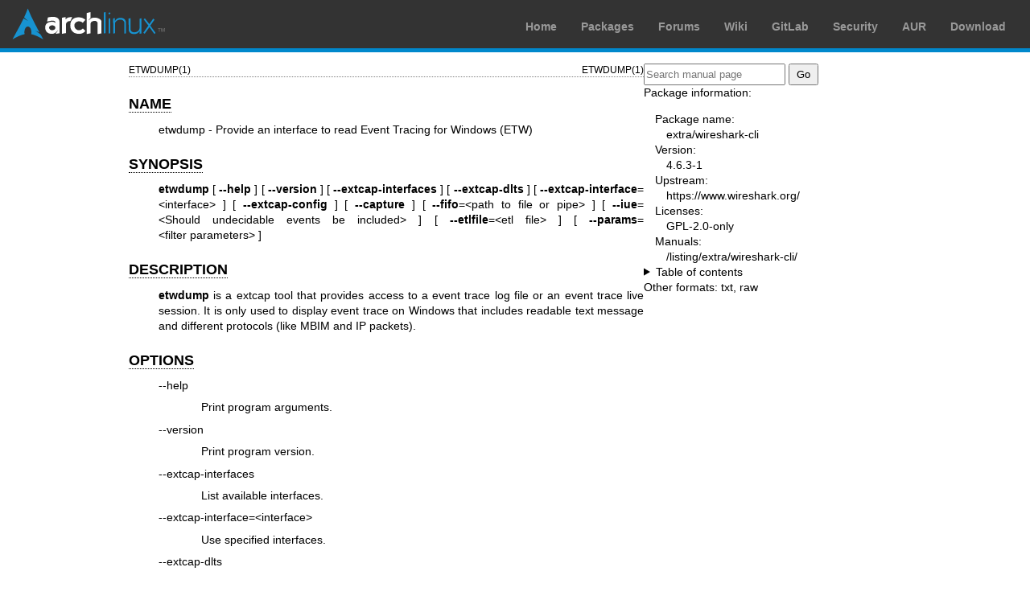

--- FILE ---
content_type: text/html; charset=utf-8
request_url: https://man.archlinux.org/man/extra/wireshark-cli/etwdump.1.en
body_size: 2498
content:


<!DOCTYPE html>
<html lang="en">
    <head>
        <meta charset="UTF-8">
        <meta name="viewport" content="width=device-width, initial-scale=1.0">
        <title>etwdump(1) — Arch manual pages</title>
        <link rel="stylesheet" type="text/css" href="/static/archlinux-common/navbar.css">
        <link rel="stylesheet" type="text/css" href="/static/archmanweb/base.css">
        <link rel="icon" type="image/x-icon" href="/static/archlinux-common/favicon.ico" />
        <link rel="shortcut icon" type="image/x-icon" href="/static/archlinux-common/favicon.ico" />
        
    <link rel="stylesheet" type="text/css" href="/static/archmanweb/man_page.css">
    

    </head>
    <body>
        <header>
            <div id="archnavbar">
	<div id="logo"><a href="https://archlinux.org" title="Return to the main page">Arch Linux</a></div>
	<div id="archnavbarmenu">
		<ul id="archnavbarlist">
			<li id="anb-home"><a href="https://archlinux.org" title="Arch news, packages, projects and more">Home</a></li>
			<li id="anb-packages"><a href="https://archlinux.org/packages/" title="Arch Package Database">Packages</a></li>
			<li id="anb-forums"><a href="https://bbs.archlinux.org/" title="Community forums">Forums</a></li>
			<li id="anb-wiki"><a href="https://wiki.archlinux.org/" title="Community documentation">Wiki</a></li>
			<li id="anb-gitlab"><a href="https://gitlab.archlinux.org/archlinux" title="GitLab">GitLab</a></li>
			<li id="anb-security"><a href="https://security.archlinux.org/" title="Arch Linux Security Tracker">Security</a></li>
			<li id="anb-aur"><a href="https://aur.archlinux.org/" title="Arch Linux User Repository">AUR</a></li>
			<li id="anb-download"><a href="https://archlinux.org/download/" title="Get Arch Linux">Download</a></li>
		</ul>
	</div>
</div>

        </header>
        <main id="content">
            
            <article id="content-left">
                
<section class="man-page-content">
    <table class="head">
  <tr>
    <td class="head-ltitle">ETWDUMP(1)</td>
    <td class="head-vol">&#x00A0;</td>
    <td class="head-rtitle">ETWDUMP(1)</td>
  </tr>
</table>
<div class="manual-text">
<section class="Sh">
<h1 class="Sh" id='NAME'><a class='permalink' href='#NAME'>NAME</a></h1>
<p class="Pp">etwdump - Provide an interface to read Event Tracing for Windows
    (ETW)</p>
</section>
<section class="Sh">
<h1 class="Sh" id='SYNOPSIS'><a class='permalink' href='#SYNOPSIS'>SYNOPSIS</a></h1>
<p class="Pp"><b>etwdump</b> [&#x00A0;<b>--help</b>&#x00A0;]
    [&#x00A0;<b>--version</b>&#x00A0;]
    [&#x00A0;<b>--extcap-interfaces</b>&#x00A0;]
    [&#x00A0;<b>--extcap-dlts</b>&#x00A0;]
    [&#x00A0;<b>--extcap-interface</b>=&lt;interface&gt;&#x00A0;]
    [&#x00A0;<b>--extcap-config</b>&#x00A0;] [&#x00A0;<b>--capture</b>&#x00A0;]
    [&#x00A0;<b>--fifo</b>=&lt;path&#x00A0;to&#x00A0;file&#x00A0;or&#x00A0;pipe&gt;&#x00A0;]
    [&#x00A0;<b>--iue</b>=&lt;Should&#x00A0;undecidable&#x00A0;events&#x00A0;be&#x00A0;included&gt;&#x00A0;]
    [&#x00A0;<b>--etlfile</b>=&lt;etl&#x00A0;file&gt;&#x00A0;]
    [&#x00A0;<b>--params</b>=&lt;filter&#x00A0;parameters&gt;&#x00A0;]</p>
</section>
<section class="Sh">
<h1 class="Sh" id='DESCRIPTION'><a class='permalink' href='#DESCRIPTION'>DESCRIPTION</a></h1>
<p class="Pp"><b>etwdump</b> is a extcap tool that provides access to a event
    trace log file or an event trace live session. It is only used to display
    event trace on Windows that includes readable text message and different
    protocols (like MBIM and IP packets).</p>
</section>
<section class="Sh">
<h1 class="Sh" id='OPTIONS'><a class='permalink' href='#OPTIONS'>OPTIONS</a></h1>
<p class="Pp">--help</p>
<div class="Bd-indent">Print program arguments.</div>
<p class="Pp">--version</p>
<div class="Bd-indent">Print program version.</div>
<p class="Pp">--extcap-interfaces</p>
<div class="Bd-indent">List available interfaces.</div>
<p class="Pp">--extcap-interface=&lt;interface&gt;</p>
<div class="Bd-indent">Use specified interfaces.</div>
<p class="Pp">--extcap-dlts</p>
<div class="Bd-indent">List DLTs of specified interface.</div>
<p class="Pp">--extcap-config</p>
<div class="Bd-indent">List configuration options of specified interface.</div>
<p class="Pp">--capture</p>
<div class="Bd-indent">Start capturing from specified interface save saved it in
  place specified by --fifo.</div>
<p class="Pp">--fifo=&lt;path to file or pipe&gt;</p>
<div class="Bd-indent">Save captured packet to file or send it through
  pipe.</div>
<p class="Pp">--iue=&lt;Should undecidable events be included&gt;</p>
<div class="Bd-indent">Choose if the undecidable event is included.</div>
<p class="Pp">--etlfile=&lt;Etl file&gt;</p>
<div class="Bd-indent">Select etl file to display in Wireshark.</div>
<p class="Pp">--params=&lt;filter parameters&gt;</p>
<div class="Bd-indent">Input providers, keyword and level filters for the etl
  file and live session.</div>
</section>
<section class="Sh">
<h1 class="Sh" id='EXAMPLES'><a class='permalink' href='#EXAMPLES'>EXAMPLES</a></h1>
<p class="Pp">To see program arguments:</p>
<div class="Bd-indent">
<pre>etwdump --help</pre>
</div>
<p class="Pp">To see program version:</p>
<div class="Bd-indent">
<pre>etwdump --version</pre>
</div>
<p class="Pp">To see interfaces:</p>
<div class="Bd-indent">
<pre>etwdump --extcap-interfaces</pre>
</div>
<p class="Pp"><b>Example output</b></p>
<div class="Bd-indent">
<pre>interface {value=etwdump}{display=ETW reader}</pre>
</div>
<p class="Pp">To see interface DLTs:</p>
<div class="Bd-indent">
<pre>etwdump --extcap-interface=etwdump --extcap-dlts</pre>
</div>
<p class="Pp"><b>Example output</b></p>
<div class="Bd-indent">
<pre>dlt {number=1}{name=etwdump}{display=DLT_ETW}</pre>
</div>
<p class="Pp">To see interface configuration options:</p>
<div class="Bd-indent">
<pre>etwdump --extcap-interface=etwdump --extcap-config</pre>
</div>
<p class="Pp"><b>Example output</b></p>
<div class="Bd-indent">
<pre>arg {number=0}{call=--etlfile}{display=etl file}{type=fileselect}{tooltip=Select etl file to display in Wireshark}{group=Capture}
arg {number=1}{call=--params}{display=filter parameters}{type=string}{tooltip=Input providers, keyword and level filters for the etl file and live session}{group=Capture}
arg {number=2}{call=--iue}{display=Should undecidable events be included}{type=boolflag}{default=false}{tooltip=Choose if the undecidable event is included}{group=Capture}</pre>
</div>
<p class="Pp">To capture:</p>
<div class="Bd-indent">
<pre>etwdump --extcap-interface etwdump --fifo=/tmp/etw.pcapng --capture --params &quot;--p=Microsoft-Windows-Wmbclass-Opn --p=Microsoft-Windows-wmbclass --k=0xff --l=4&quot;
etwdump --extcap-interface etwdump --fifo=/tmp/etw.pcapng --capture --params &quot;--p=Microsoft-Windows-Wmbclass-Opn --p=Microsoft-Windows-NDIS-PacketCapture&quot;</pre>
</div>
<div class="Bd-indent">
<br/>
<b>Note</b>
<p class="Pp">To stop capturing CTRL+C/kill/terminate the application.</p>
</div>
</section>
<section class="Sh">
<h1 class="Sh" id='SEE_ALSO'><a class='permalink' href='#SEE_ALSO'>SEE   ALSO</a></h1>
<p class="Pp">wireshark(1), tshark(1), dumpcap(1), extcap(4)</p>
</section>
<section class="Sh">
<h1 class="Sh" id='NOTES'><a class='permalink' href='#NOTES'>NOTES</a></h1>
<p class="Pp"><b>etwdump</b> is part of the <b>Wireshark</b> distribution. The
    latest version of <b>Wireshark</b> can be found at <i></i>
    <a href='https://www.wireshark.org'>https://www.wireshark.org</a>.</p>
<p class="Pp">HTML versions of the Wireshark project man pages are available at
    <i></i> <a href='https://www.wireshark.org/docs/man-pages'>https://www.wireshark.org/docs/man-pages</a>.</p>
</section>
<section class="Sh">
<h1 class="Sh" id='AUTHORS'><a class='permalink' href='#AUTHORS'>AUTHORS</a></h1>
<p class="Pp"><b>Original Author</b>
  <br/>
  Odysseus Yang
  <br/>
  <i></i> &lt;wiresharkyyh@outlook.com&gt;</p>
</section>
</div>
<table class="foot">
  <tr>
    <td class="foot-date">2026-01-14</td>
    <td class="foot-os">&#x00A0;</td>
  </tr>
</table>

</section>

            </article>
            <aside id="sidebar">
                
<section class="search">
    <form action="/search" class="search direct-search" role="search">
    <input type="search" placeholder="Search manual page" name="q" value=""
         />
    <input type="submit" name="go" value="Go" />
</form>

</section>

<section class="package-info">
    <p>Package information:</p>
    <dl>
        <dt>Package name:</dt>
        <dd><a href="https://www.archlinux.org/packages/extra/x86_64/wireshark-cli/">extra/wireshark-cli</a></dd>
        <dt>Version:</dt>
        <dd>4.6.3-1</dd>
        <dt>Upstream:</dt>
        <dd><a href="https://www.wireshark.org/">https://www.wireshark.org/</a></dd>
        <dt>Licenses:</dt>
        <dd>GPL-2.0-only</dd>
        <dt>Manuals:</dt>
        <dd><a href="/listing/extra/wireshark-cli/">/listing/extra/wireshark-cli/</a></dd>
    </dl>
</section>

<details>
    <summary>Table of contents</summary>
    <nav class="toc">
        <ul>
        
            <li><a href="#NAME">NAME</a></li>
        
            <li><a href="#SYNOPSIS">SYNOPSIS</a></li>
        
            <li><a href="#DESCRIPTION">DESCRIPTION</a></li>
        
            <li><a href="#OPTIONS">OPTIONS</a></li>
        
            <li><a href="#EXAMPLES">EXAMPLES</a></li>
        
            <li><a href="#SEE_ALSO">SEE ALSO</a></li>
        
            <li><a href="#NOTES">NOTES</a></li>
        
            <li><a href="#AUTHORS">AUTHORS</a></li>
        
        </ul>
    </nav>
</details>







<nav class="other-formats">
    <p>Other formats:
        
            <a href="/man/etwdump.1.en.txt">txt</a>, 
        
            <a href="/man/etwdump.1.en.raw">raw</a>
        
    </p>
</nav>

            </aside>
            
        </main>
        <footer>
            <p>Powered by <a href="https://gitlab.archlinux.org/archlinux/archmanweb">archmanweb</a>,
               using <a href="https://mandoc.bsd.lv/">mandoc</a> for the conversion of manual pages.
            </p>
            <p>The website is available under the terms of the <a href="https://www.gnu.org/licenses/gpl-3.0.en.html">GPL-3.0</a>
               license, except for the contents of the manual pages, which have their own license
               specified in the corresponding Arch Linux package.
            </p>
        </footer>
    </body>
</html>
